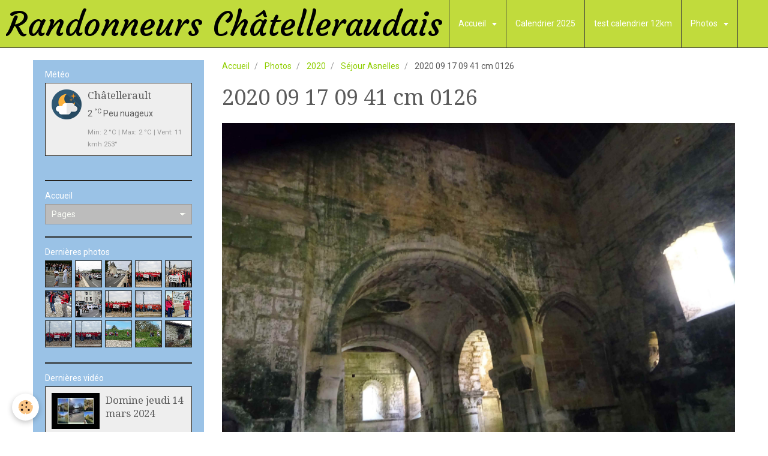

--- FILE ---
content_type: text/html; charset=UTF-8
request_url: https://www.randonneurschatelleraudais.fr/album/cat-2020/sejour-asnelles/2020-09-17-09-41-cm-0126.html
body_size: 70409
content:
<!DOCTYPE html>
<html lang="fr">
    <head>
        <title>2020 09 17 09 41 cm 0126</title>
        <!-- smart / travel -->
<meta http-equiv="Content-Type" content="text/html; charset=utf-8">
<!--[if IE]>
<meta http-equiv="X-UA-Compatible" content="IE=edge">
<![endif]-->
<meta name="viewport" content="width=device-width, initial-scale=1, maximum-scale=1.0, user-scalable=no">
<meta name="msapplication-tap-highlight" content="no">
  <link rel="image_src" href="https://www.randonneurschatelleraudais.fr/medias/album/2020-09-17-09-41-cm-0126.jpg" />
  <meta property="og:image" content="https://www.randonneurschatelleraudais.fr/medias/album/2020-09-17-09-41-cm-0126.jpg" />
  <link rel="canonical" href="https://www.randonneurschatelleraudais.fr/album/cat-2020/sejour-asnelles/2020-09-17-09-41-cm-0126.html">
<meta name="generator" content="e-monsite (e-monsite.com)">



<link href="https://fonts.googleapis.com/css?family=Open%20Sans:300,400,700&amp;display=swap" rel="stylesheet">




        <meta name="theme-color" content="#8FCE00">
        <meta name="msapplication-navbutton-color" content="#8FCE00">
        <meta name="apple-mobile-web-app-capable" content="yes">
        <meta name="apple-mobile-web-app-status-bar-style" content="black-translucent">

                
                                    
                                    
                                     
                                                                                                                    
            <link href="https://fonts.googleapis.com/css?family=Roboto:300,400,700%7CDroid%20Serif:300,400,700%7CCourgette:300,400,700&display=swap" rel="stylesheet">
        
        <link href="https://maxcdn.bootstrapcdn.com/font-awesome/4.7.0/css/font-awesome.min.css" rel="stylesheet">

        <link href="//www.randonneurschatelleraudais.fr/themes/combined.css?v=6_1646067808_312" rel="stylesheet">

        <!-- EMS FRAMEWORK -->
        <script src="//www.randonneurschatelleraudais.fr/medias/static/themes/ems_framework/js/jquery.min.js"></script>
        <!-- HTML5 shim and Respond.js for IE8 support of HTML5 elements and media queries -->
        <!--[if lt IE 9]>
        <script src="//www.randonneurschatelleraudais.fr/medias/static/themes/ems_framework/js/html5shiv.min.js"></script>
        <script src="//www.randonneurschatelleraudais.fr/medias/static/themes/ems_framework/js/respond.min.js"></script>
        <![endif]-->
        <script src="//www.randonneurschatelleraudais.fr/medias/static/themes/ems_framework/js/ems-framework.min.js?v=2087"></script>
        <script src="https://www.randonneurschatelleraudais.fr/themes/content.js?v=6_1646067808_312&lang=fr"></script>

            <script src="//www.randonneurschatelleraudais.fr/medias/static/js/rgpd-cookies/jquery.rgpd-cookies.js?v=2087"></script>
    <script>
                                    $(document).ready(function() {
            $.RGPDCookies({
                theme: 'ems_framework',
                site: 'www.randonneurschatelleraudais.fr',
                privacy_policy_link: '/about/privacypolicy/',
                cookies: [{"id":null,"favicon_url":"https:\/\/ssl.gstatic.com\/analytics\/20210414-01\/app\/static\/analytics_standard_icon.png","enabled":true,"model":"google_analytics","title":"Google Analytics","short_description":"Permet d'analyser les statistiques de consultation de notre site","long_description":"Indispensable pour piloter notre site internet, il permet de mesurer des indicateurs comme l\u2019affluence, les produits les plus consult\u00e9s, ou encore la r\u00e9partition g\u00e9ographique des visiteurs.","privacy_policy_url":"https:\/\/support.google.com\/analytics\/answer\/6004245?hl=fr","slug":"google-analytics"},{"id":null,"favicon_url":"","enabled":true,"model":"addthis","title":"AddThis","short_description":"Partage social","long_description":"Nous utilisons cet outil afin de vous proposer des liens de partage vers des plateformes tiers comme Twitter, Facebook, etc.","privacy_policy_url":"https:\/\/www.oracle.com\/legal\/privacy\/addthis-privacy-policy.html","slug":"addthis"}],
                modal_title: 'Gestion\u0020des\u0020cookies',
                modal_description: 'd\u00E9pose\u0020des\u0020cookies\u0020pour\u0020am\u00E9liorer\u0020votre\u0020exp\u00E9rience\u0020de\u0020navigation,\nmesurer\u0020l\u0027audience\u0020du\u0020site\u0020internet,\u0020afficher\u0020des\u0020publicit\u00E9s\u0020personnalis\u00E9es,\nr\u00E9aliser\u0020des\u0020campagnes\u0020cibl\u00E9es\u0020et\u0020personnaliser\u0020l\u0027interface\u0020du\u0020site.',
                privacy_policy_label: 'Consulter\u0020la\u0020politique\u0020de\u0020confidentialit\u00E9',
                check_all_label: 'Tout\u0020cocher',
                refuse_button: 'Refuser',
                settings_button: 'Param\u00E9trer',
                accept_button: 'Accepter',
                callback: function() {
                    // website google analytics case (with gtag), consent "on the fly"
                    if ('gtag' in window && typeof window.gtag === 'function') {
                        if (window.jsCookie.get('rgpd-cookie-google-analytics') === undefined
                            || window.jsCookie.get('rgpd-cookie-google-analytics') === '0') {
                            gtag('consent', 'update', {
                                'ad_storage': 'denied',
                                'analytics_storage': 'denied'
                            });
                        } else {
                            gtag('consent', 'update', {
                                'ad_storage': 'granted',
                                'analytics_storage': 'granted'
                            });
                        }
                    }
                }
            });
        });
    </script>

        <script async src="https://www.googletagmanager.com/gtag/js?id=G-4VN4372P6E"></script>
<script>
    window.dataLayer = window.dataLayer || [];
    function gtag(){dataLayer.push(arguments);}
    
    gtag('consent', 'default', {
        'ad_storage': 'denied',
        'analytics_storage': 'denied'
    });
    
    gtag('js', new Date());
    gtag('config', 'G-4VN4372P6E');
</script>

                <script type="application/ld+json">
    {
        "@context" : "https://schema.org/",
        "@type" : "WebSite",
        "name" : "Randonneurs Châtelleraudais",
        "url" : "https://www.randonneurschatelleraudais.fr/"
    }
</script>
            </head>
    <body id="album_run_cat-2020_sejour-asnelles_2020-09-17-09-41-cm-0126" class="default menu-fixed">
        

        
        <!-- NAV -->
        <nav class="navbar navbar-top navbar-fixed-top">
            <div class="container">
                <div class="navbar-header">
                                        <button data-toggle="collapse" data-target="#navbar" data-orientation="horizontal" class="btn btn-link navbar-toggle">
                		<i class="fa fa-bars"></i>
					</button>
                                                            <a class="brand" href="https://www.randonneurschatelleraudais.fr/">
                                                                        <span>Randonneurs Châtelleraudais</span>
                                            </a>
                                    </div>
                                <div id="navbar" class="collapse">
                        <ul class="nav navbar-nav">
                    <li class="subnav">
                <a href="https://www.randonneurschatelleraudais.fr/pages/" class="subnav-toggle" data-toggle="subnav">
                                        Accueil
                </a>
                                    <ul class="nav subnav-menu">
                                                    <li class="subnav">
                                <a href="https://www.randonneurschatelleraudais.fr/pages/pages-membres/" class="subnav-toggle" data-toggle="subnav">
                                    Pages membres du CA
                                </a>
                                                                    <ul class="nav subnav-menu">
                                                                                    <li>
                                                <a href="https://www.randonneurschatelleraudais.fr/pages/pages-membres/agenda/">Agenda</a>
                                            </li>
                                                                                    <li>
                                                <a href="https://www.randonneurschatelleraudais.fr/pages/pages-membres/documents-pour-le-bureau.html">Documents pour le bureau</a>
                                            </li>
                                                                                    <li>
                                                <a href="https://www.randonneurschatelleraudais.fr/pages/pages-membres/les-comptes-rendus-de-reunion.html">Les comptes rendus de réunion</a>
                                            </li>
                                                                                    <li>
                                                <a href="https://www.randonneurschatelleraudais.fr/pages/pages-membres/secretariat.html">Coordonnées CA 2024</a>
                                            </li>
                                                                            </ul>
                                                            </li>
                                                    <li class="subnav">
                                <a href="https://www.randonneurschatelleraudais.fr/pages/l-assos/" class="subnav-toggle" data-toggle="subnav">
                                    L'association
                                </a>
                                                                    <ul class="nav subnav-menu">
                                                                                    <li>
                                                <a href="https://www.randonneurschatelleraudais.fr/pages/l-assos/le-president.html">Le mot du Président</a>
                                            </li>
                                                                                    <li>
                                                <a href="https://www.randonneurschatelleraudais.fr/pages/l-assos/l-association-1761057911.html">Les membres du bureau</a>
                                            </li>
                                                                                    <li>
                                                <a href="https://www.randonneurschatelleraudais.fr/pages/l-assos/presentation-du-club.html">Présentation du club</a>
                                            </li>
                                                                                    <li>
                                                <a href="https://www.randonneurschatelleraudais.fr/pages/l-assos/page.html">Documents : RI ...</a>
                                            </li>
                                                                                    <li>
                                                <a href="https://www.randonneurschatelleraudais.fr/pages/l-assos/notre-materiel.html">Notre matériel</a>
                                            </li>
                                                                                    <li>
                                                <a href="https://www.randonneurschatelleraudais.fr/pages/l-assos/baliseurs.html">Baliseurs</a>
                                            </li>
                                                                            </ul>
                                                            </li>
                                                    <li class="subnav">
                                <a href="https://www.randonneurschatelleraudais.fr/pages/nos-activites/" class="subnav-toggle" data-toggle="subnav">
                                    Nos activités
                                </a>
                                                                    <ul class="nav subnav-menu">
                                                                                    <li>
                                                <a href="https://www.randonneurschatelleraudais.fr/pages/nos-activites/rando-pedestre.html">Rando pédestre</a>
                                            </li>
                                                                                    <li>
                                                <a href="https://www.randonneurschatelleraudais.fr/pages/nos-activites/rando-sante.html">Rando Santé</a>
                                            </li>
                                                                                    <li>
                                                <a href="https://www.randonneurschatelleraudais.fr/pages/nos-activites/marche-nordique.html">Marche Nordique</a>
                                            </li>
                                                                            </ul>
                                                            </li>
                                                    <li class="subnav">
                                <a href="https://www.randonneurschatelleraudais.fr/pages/revus/" class="subnav-toggle" data-toggle="subnav">
                                    Revues
                                </a>
                                                                    <ul class="nav subnav-menu">
                                                                                    <li>
                                                <a href="https://www.randonneurschatelleraudais.fr/pages/revus/revue-de-presse.html">Revue de presse</a>
                                            </li>
                                                                                    <li>
                                                <a href="https://www.randonneurschatelleraudais.fr/pages/revus/revues-nouv-aquitaine-rando.html">Revues Nouv. Aquitaine rando</a>
                                            </li>
                                                                                    <li>
                                                <a href="https://www.randonneurschatelleraudais.fr/pages/revus/revues-sentier-vienne.html">Revues sentiers Vienne</a>
                                            </li>
                                                                            </ul>
                                                            </li>
                                                    <li>
                                <a href="https://www.randonneurschatelleraudais.fr/pages/formation.html">
                                    Formation
                                </a>
                                                            </li>
                                                    <li>
                                <a href="https://www.randonneurschatelleraudais.fr/pages/regles-de-prudence.html">
                                    Votre sécurité
                                </a>
                                                            </li>
                                                    <li>
                                <a href="https://www.randonneurschatelleraudais.fr/pages/adhesion-a-l-association.html">
                                    Adhésion et débutants
                                </a>
                                                            </li>
                                                    <li>
                                <a href="https://www.randonneurschatelleraudais.fr/pages/pour-nous-joindre.html">
                                    Pour nous joindre
                                </a>
                                                            </li>
                                                    <li>
                                <a href="https://www.randonneurschatelleraudais.fr/pages/fichiers-a-telecharger.html">
                                    Fichiers à télécharger
                                </a>
                                                            </li>
                                                    <li>
                                <a href="https://www.randonneurschatelleraudais.fr/pages/faq.html">
                                    FAQ.
                                </a>
                                                            </li>
                                                    <li>
                                <a href="https://www.randonneurschatelleraudais.fr/pages/mentions-legales.html">
                                    Mentions légales
                                </a>
                                                            </li>
                                                    <li>
                                <a href="https://www.randonneurschatelleraudais.fr/pages/notre-region-gites.html">
                                    Notre région- Gîtes ....
                                </a>
                                                            </li>
                                            </ul>
                            </li>
                    <li>
                <a href="https://www.randonneurschatelleraudais.fr/pages/calendrier-2025/">
                                        Calendrier 2025
                </a>
                            </li>
                    <li>
                <a href="https://www.randonneurschatelleraudais.fr/pages/test-calendrier-12km.html">
                                        test calendrier 12km
                </a>
                            </li>
                    <li class="subnav">
                <a href="https://www.randonneurschatelleraudais.fr/album/" class="subnav-toggle" data-toggle="subnav">
                                        Photos
                </a>
                                    <ul class="nav subnav-menu">
                                                    <li class="subnav">
                                <a href="https://www.randonneurschatelleraudais.fr/album/cat-2020/" class="subnav-toggle" data-toggle="subnav">
                                    2020
                                </a>
                                                                    <ul class="nav subnav-menu">
                                                                                    <li>
                                                <a href="https://www.randonneurschatelleraudais.fr/album/cat-2020/galette/">Galette</a>
                                            </li>
                                                                                    <li>
                                                <a href="https://www.randonneurschatelleraudais.fr/album/cat-2020/sejour-asnelles/">Séjour Asnelles</a>
                                            </li>
                                                                                    <li>
                                                <a href="https://www.randonneurschatelleraudais.fr/album/cat-2020/marche-nordique/">Marche Nordique</a>
                                            </li>
                                                                                    <li>
                                                <a href="https://www.randonneurschatelleraudais.fr/album/cat-2020/sejour-st-savinien/">Séjour St Savinien</a>
                                            </li>
                                                                                    <li>
                                                <a href="https://www.randonneurschatelleraudais.fr/album/cat-2020/dimanche/">Dimanche</a>
                                            </li>
                                                                                    <li>
                                                <a href="https://www.randonneurschatelleraudais.fr/album/cat-2020/jeudi/">Jeudi</a>
                                            </li>
                                                                                    <li>
                                                <a href="https://www.randonneurschatelleraudais.fr/album/cat-2020/mardi-rando-sante/">Mardi (rando santé)</a>
                                            </li>
                                                                                    <li>
                                                <a href="https://www.randonneurschatelleraudais.fr/album/cat-2020/lundi/">Lundi</a>
                                            </li>
                                                                                    <li>
                                                <a href="https://www.randonneurschatelleraudais.fr/album/cat-2020/jura/">Jura</a>
                                            </li>
                                                                                    <li>
                                                <a href="https://www.randonneurschatelleraudais.fr/album/cat-2020/landaul/">Landaul</a>
                                            </li>
                                                                                    <li>
                                                <a href="https://www.randonneurschatelleraudais.fr/album/cat-2020/soiree-video/">Soirée vidéo</a>
                                            </li>
                                                                                    <li>
                                                <a href="https://www.randonneurschatelleraudais.fr/album/cat-2020/balisage/">Balisage</a>
                                            </li>
                                                                                    <li>
                                                <a href="https://www.randonneurschatelleraudais.fr/album/cat-2020/chandeleur/">Chandeleur</a>
                                            </li>
                                                                            </ul>
                                                            </li>
                                                    <li class="subnav">
                                <a href="https://www.randonneurschatelleraudais.fr/album/cat-2021/" class="subnav-toggle" data-toggle="subnav">
                                    2021
                                </a>
                                                                    <ul class="nav subnav-menu">
                                                                                    <li>
                                                <a href="https://www.randonneurschatelleraudais.fr/album/cat-2021/cremille/">Crémille</a>
                                            </li>
                                                                                    <li>
                                                <a href="https://www.randonneurschatelleraudais.fr/album/cat-2021/baliseurs/">Baliseurs</a>
                                            </li>
                                                                                    <li>
                                                <a href="https://www.randonneurschatelleraudais.fr/album/cat-2021/rando-du-lundi/">Rando du lundi</a>
                                            </li>
                                                                                    <li>
                                                <a href="https://www.randonneurschatelleraudais.fr/album/cat-2021/randos-du-lundi-12-kms/">Randos du lundi 12 kms</a>
                                            </li>
                                                                                    <li>
                                                <a href="https://www.randonneurschatelleraudais.fr/album/cat-2021/randos-du-jeudi/">Randos du jeudi</a>
                                            </li>
                                                                                    <li>
                                                <a href="https://www.randonneurschatelleraudais.fr/album/cat-2021/randos-douces/">randos douces</a>
                                            </li>
                                                                            </ul>
                                                            </li>
                                                    <li class="subnav">
                                <a href="https://www.randonneurschatelleraudais.fr/album/cat-2022/" class="subnav-toggle" data-toggle="subnav">
                                    2022
                                </a>
                                                                    <ul class="nav subnav-menu">
                                                                                    <li>
                                                <a href="https://www.randonneurschatelleraudais.fr/album/cat-2022/lundi/">Lundi</a>
                                            </li>
                                                                                    <li>
                                                <a href="https://www.randonneurschatelleraudais.fr/album/cat-2022/mardi/">Mardi</a>
                                            </li>
                                                                                    <li>
                                                <a href="https://www.randonneurschatelleraudais.fr/album/cat-2022/jeudi/">Jeudi</a>
                                            </li>
                                                                                    <li>
                                                <a href="https://www.randonneurschatelleraudais.fr/album/cat-2022/evenements-de-l-annee/">Soirée vidéo 11 mars</a>
                                            </li>
                                                                                    <li>
                                                <a href="https://www.randonneurschatelleraudais.fr/album/cat-2022/poitiers-13-mars/">Poitiers 13 mars</a>
                                            </li>
                                                                                    <li>
                                                <a href="https://www.randonneurschatelleraudais.fr/album/cat-2022/brenne-nature-6-mai/">Brenne nature 6 mai</a>
                                            </li>
                                                                                    <li>
                                                <a href="https://www.randonneurschatelleraudais.fr/album/cat-2022/baliseurs/">Baliseurs</a>
                                            </li>
                                                                                    <li>
                                                <a href="https://www.randonneurschatelleraudais.fr/album/cat-2022/ag-2022/">AG 2022</a>
                                            </li>
                                                                            </ul>
                                                            </li>
                                                    <li class="subnav">
                                <a href="https://www.randonneurschatelleraudais.fr/album/cat-2023/" class="subnav-toggle" data-toggle="subnav">
                                    2023
                                </a>
                                                                    <ul class="nav subnav-menu">
                                                                                    <li>
                                                <a href="https://www.randonneurschatelleraudais.fr/album/cat-2023/lundi/">Lundi</a>
                                            </li>
                                                                                    <li>
                                                <a href="https://www.randonneurschatelleraudais.fr/album/cat-2023/mardi/">Mardi</a>
                                            </li>
                                                                                    <li>
                                                <a href="https://www.randonneurschatelleraudais.fr/album/cat-2023/jeudi/">Jeudi</a>
                                            </li>
                                                                                    <li>
                                                <a href="https://www.randonneurschatelleraudais.fr/album/cat-2023/sejours/">Manifestations et séjours</a>
                                            </li>
                                                                                    <li>
                                                <a href="https://www.randonneurschatelleraudais.fr/album/cat-2023/soiree-video-10-03/">Soirée vidéo 10/03</a>
                                            </li>
                                                                                    <li>
                                                <a href="https://www.randonneurschatelleraudais.fr/album/cat-2023/soiree-automnale-13-oct/">Soirée automnale 13 oct</a>
                                            </li>
                                                                                    <li>
                                                <a href="https://www.randonneurschatelleraudais.fr/album/cat-2023/baliseurs/">Baliseurs</a>
                                            </li>
                                                                                    <li>
                                                <a href="https://www.randonneurschatelleraudais.fr/album/cat-2023/formation-securite-psc1/">Formation sécurité PSC1</a>
                                            </li>
                                                                            </ul>
                                                            </li>
                                                    <li class="subnav">
                                <a href="https://www.randonneurschatelleraudais.fr/album/cat-2024/" class="subnav-toggle" data-toggle="subnav">
                                    2024
                                </a>
                                                                    <ul class="nav subnav-menu">
                                                                                    <li>
                                                <a href="https://www.randonneurschatelleraudais.fr/album/cat-2024/manifestations-sejours/">Manifestations & séjours</a>
                                            </li>
                                                                                    <li>
                                                <a href="https://www.randonneurschatelleraudais.fr/album/cat-2024/lundi/">Lundi</a>
                                            </li>
                                                                                    <li>
                                                <a href="https://www.randonneurschatelleraudais.fr/album/cat-2024/mardi/">Mardi</a>
                                            </li>
                                                                                    <li>
                                                <a href="https://www.randonneurschatelleraudais.fr/album/cat-2024/jeudi/">Jeudi</a>
                                            </li>
                                                                            </ul>
                                                            </li>
                                                    <li class="subnav">
                                <a href="https://www.randonneurschatelleraudais.fr/album/archives/" class="subnav-toggle" data-toggle="subnav">
                                    Archives
                                </a>
                                                                    <ul class="nav subnav-menu">
                                                                                    <li>
                                                <a href="https://www.randonneurschatelleraudais.fr/album/archives/photos-prises-a-l-ag-2019/">Photos prises à l'AG 2019</a>
                                            </li>
                                                                            </ul>
                                                            </li>
                                                    <li>
                                <a href="https://www.randonneurschatelleraudais.fr/album/2026/">
                                    2026
                                </a>
                                                            </li>
                                            </ul>
                            </li>
                    <li>
                <a href="https://www.randonneurschatelleraudais.fr/videos/">
                                        Vidéos
                </a>
                            </li>
                    <li class="subnav">
                <a href="https://www.randonneurschatelleraudais.fr/liens/" class="subnav-toggle" data-toggle="subnav">
                                        Liens
                </a>
                                    <ul class="nav subnav-menu">
                                                    <li>
                                <a href="https://www.randonneurschatelleraudais.fr/liens/nafix.html">
                                    NAFIX
                                </a>
                                                            </li>
                                                    <li>
                                <a href="https://www.randonneurschatelleraudais.fr/liens/grand-chatellerault.html">
                                    Grand Châtellerault
                                </a>
                                                            </li>
                                                    <li>
                                <a href="https://www.randonneurschatelleraudais.fr/liens/grand-poitiers.html">
                                    Grand Poitiers
                                </a>
                                                            </li>
                                                    <li>
                                <a href="https://www.randonneurschatelleraudais.fr/liens/ffrandonnee-infos-vienne.html">
                                    FFRandonnée infos Vienne
                                </a>
                                                            </li>
                                                    <li>
                                <a href="https://www.randonneurschatelleraudais.fr/liens/ffrandonnee-infos-federale.html">
                                    FFRandonnée infos fédérale
                                </a>
                                                            </li>
                                                    <li>
                                <a href="https://www.randonneurschatelleraudais.fr/liens/territoires-de-loudun.html">
                                    Territoires de Loudun
                                </a>
                                                            </li>
                                                    <li>
                                <a href="https://www.randonneurschatelleraudais.fr/liens/rando-millevaches.html">
                                    Rando Millevaches
                                </a>
                                                            </li>
                                                    <li>
                                <a href="https://www.randonneurschatelleraudais.fr/liens/rando-en-vendee.html">
                                    Rando en Vendée
                                </a>
                                                            </li>
                                                    <li>
                                <a href="https://www.randonneurschatelleraudais.fr/liens/suricate.html">
                                    Suricate
                                </a>
                                                            </li>
                                                    <li>
                                <a href="https://www.randonneurschatelleraudais.fr/liens/visorando.html">
                                    Visorando
                                </a>
                                                            </li>
                                                    <li>
                                <a href="https://www.randonneurschatelleraudais.fr/liens/marando-l-application-de-la-ffrandonnee.html">
                                    MaRando® l'application de la FFRandonnée
                                </a>
                                                            </li>
                                                    <li>
                                <a href="https://www.randonneurschatelleraudais.fr/liens/creer-son-site.html">
                                    Créer son site
                                </a>
                                                            </li>
                                            </ul>
                            </li>
                    <li>
                <a href="https://www.randonneurschatelleraudais.fr/contact">
                                        Contact
                </a>
                            </li>
            </ul>

                </div>
                
                            </div>
        </nav>
        
        <!-- WRAPPER -->
                                                                <div id="wrapper" class="container">
            <!-- MAIN -->
            <div id="main">
                                       <ol class="breadcrumb">
                  <li>
            <a href="https://www.randonneurschatelleraudais.fr/">Accueil</a>
        </li>
                        <li>
            <a href="https://www.randonneurschatelleraudais.fr/album/">Photos</a>
        </li>
                        <li>
            <a href="https://www.randonneurschatelleraudais.fr/album/cat-2020/">2020</a>
        </li>
                        <li>
            <a href="https://www.randonneurschatelleraudais.fr/album/cat-2020/sejour-asnelles/">Séjour Asnelles</a>
        </li>
                        <li class="active">
            2020 09 17 09 41 cm 0126
         </li>
            </ol>
                                
                                                                    
                                <div class="view view-album" id="view-item" data-category="sejour-asnelles" data-id-album="5f78a1b63cee56e989385c7b">
    <h1 class="view-title">2020 09 17 09 41 cm 0126</h1>
    
    

    <p class="text-center">
        <img src="https://www.randonneurschatelleraudais.fr/medias/album/2020-09-17-09-41-cm-0126.jpg" alt="2020 09 17 09 41 cm 0126">
    </p>

    <ul class="category-navigation">
        <li>
                            <a href="https://www.randonneurschatelleraudais.fr/album/cat-2020/sejour-asnelles/2020-09-17-09-25-cm-0125.html" class="btn btn-default">
                    <i class="fa fa-angle-left fa-lg"></i>
                    <img src="https://www.randonneurschatelleraudais.fr/medias/album/2020-09-17-09-25-cm-0125.jpg?fx=c_80_80" width="80" alt="">
                </a>
                    </li>

        <li>
            <a href="https://www.randonneurschatelleraudais.fr/album/cat-2020/sejour-asnelles/" class="btn btn-small btn-default">Retour</a>
        </li>

        <li>
                            <a href="https://www.randonneurschatelleraudais.fr/album/cat-2020/sejour-asnelles/2020-09-17-09-46-cm-0127.html" class="btn btn-default">
                    <img src="https://www.randonneurschatelleraudais.fr/medias/album/2020-09-17-09-46-cm-0127.jpg?fx=c_80_80" width="80" alt="">
                    <i class="fa fa-angle-right fa-lg"></i>
                </a>
                    </li>
    </ul>

    

</div>

            </div>
            <!-- //MAIN -->

                        <!-- SIDEBAR -->
            <div id="sidebar">
                <div id="sidebar-wrapper">
                    
                                                                                                                                                                                                        <div class="widget" data-id="widget_meteo">
                                    
<div class="widget-title">
    
        <span>
            Météo
        </span>  

        
</div>

                                                                        <div id="widget1" class="widget-content" data-role="widget-content">
                                            <div class="media-list media-stacked">
        <div class="media">
            <div class="media-object">
                <img src="//www.randonneurschatelleraudais.fr/medias/static/themes/im/widget_meteo/02n.png" width="50" alt="Peu nuageux">
            </div>
            <div class="media-body">
                <p class="media-heading">Châtellerault</p>
                <p class="media-subheading">
                    <span class="meteo-temperature">2</span>
                    <sup class="meteo-unit">°C</sup> 
                    Peu nuageux
                </p>
                <p class="text-muted">
                    <small>Min: 2 °C | 
                    Max: 2 °C | 
                    Vent: 11 kmh 253°</small>
                </p>
            </div>
        </div>
    </div>

                                    </div>
                                                                    </div>
                                                                                                                                                                                                                                                                                                                                                                <div class="widget" data-id="widget_page_category">
                                    
<div class="widget-title">
    
            <a href="https://www.randonneurschatelleraudais.fr/pages">
        <span>
            Accueil
        </span>  

            </a>
        
</div>

                                                                        <div id="widget2" class="widget-content" data-role="widget-content">
                                                <form method="post" action="#">
         <select name="pagelist" onchange="window.location=this.value;">
            <option value="">Pages</option>
                                               <option class="page" value="https://www.randonneurschatelleraudais.fr/pages/formation.html">Formation</option>
                                   <option class="page" value="https://www.randonneurschatelleraudais.fr/pages/regles-de-prudence.html">Votre sécurité</option>
                                   <option class="page" value="https://www.randonneurschatelleraudais.fr/pages/adhesion-a-l-association.html">Adhésion et débutants</option>
                                   <option class="page" value="https://www.randonneurschatelleraudais.fr/pages/pour-nous-joindre.html">Pour nous joindre</option>
                                   <option class="page" value="https://www.randonneurschatelleraudais.fr/pages/fichiers-a-telecharger.html">Fichiers à télécharger</option>
                                   <option class="page" value="https://www.randonneurschatelleraudais.fr/pages/faq.html">FAQ.</option>
                                   <option class="page" value="https://www.randonneurschatelleraudais.fr/pages/mentions-legales.html">Mentions légales</option>
                                   <option class="page" value="https://www.randonneurschatelleraudais.fr/pages/notre-region-gites.html">Notre région- Gîtes ....</option>
                            
                                             <option class="category" value="https://www.randonneurschatelleraudais.fr/pages/pages-membres/">Pages membres du CA</option>
                                                               <option class="page" value="https://www.randonneurschatelleraudais.fr/pages/pages-membres/documents-pour-le-bureau.html">&nbsp;&nbsp;&nbsp;&nbsp;Documents pour le bureau</option>
                                             <option class="page" value="https://www.randonneurschatelleraudais.fr/pages/pages-membres/les-comptes-rendus-de-reunion.html">&nbsp;&nbsp;&nbsp;&nbsp;Les comptes rendus de réunion</option>
                                             <option class="page" value="https://www.randonneurschatelleraudais.fr/pages/pages-membres/secretariat.html">&nbsp;&nbsp;&nbsp;&nbsp;Coordonnées CA 2024</option>
                                       
                                 <option class="category" value="https://www.randonneurschatelleraudais.fr/pages/l-assos/">L'association</option>
                                                               <option class="page" value="https://www.randonneurschatelleraudais.fr/pages/l-assos/le-president.html">&nbsp;&nbsp;&nbsp;&nbsp;Le mot du Président</option>
                                             <option class="page" value="https://www.randonneurschatelleraudais.fr/pages/l-assos/l-association-1761057911.html">&nbsp;&nbsp;&nbsp;&nbsp;Les membres du bureau</option>
                                             <option class="page" value="https://www.randonneurschatelleraudais.fr/pages/l-assos/presentation-du-club.html">&nbsp;&nbsp;&nbsp;&nbsp;Présentation du club</option>
                                             <option class="page" value="https://www.randonneurschatelleraudais.fr/pages/l-assos/page.html">&nbsp;&nbsp;&nbsp;&nbsp;Documents : RI ...</option>
                                             <option class="page" value="https://www.randonneurschatelleraudais.fr/pages/l-assos/notre-materiel.html">&nbsp;&nbsp;&nbsp;&nbsp;Notre matériel</option>
                                             <option class="page" value="https://www.randonneurschatelleraudais.fr/pages/l-assos/baliseurs.html">&nbsp;&nbsp;&nbsp;&nbsp;Baliseurs</option>
                                       
                                 <option class="category" value="https://www.randonneurschatelleraudais.fr/pages/nos-activites/">Nos activités</option>
                                                               <option class="page" value="https://www.randonneurschatelleraudais.fr/pages/nos-activites/rando-pedestre.html">&nbsp;&nbsp;&nbsp;&nbsp;Rando pédestre</option>
                                             <option class="page" value="https://www.randonneurschatelleraudais.fr/pages/nos-activites/rando-sante.html">&nbsp;&nbsp;&nbsp;&nbsp;Rando Santé</option>
                                             <option class="page" value="https://www.randonneurschatelleraudais.fr/pages/nos-activites/marche-nordique.html">&nbsp;&nbsp;&nbsp;&nbsp;Marche Nordique</option>
                                       
                                 <option class="category" value="https://www.randonneurschatelleraudais.fr/pages/revus/">Revues</option>
                                                               <option class="page" value="https://www.randonneurschatelleraudais.fr/pages/revus/revue-de-presse.html">&nbsp;&nbsp;&nbsp;&nbsp;Revue de presse</option>
                                             <option class="page" value="https://www.randonneurschatelleraudais.fr/pages/revus/revues-nouv-aquitaine-rando.html">&nbsp;&nbsp;&nbsp;&nbsp;Revues Nouv. Aquitaine rando</option>
                                             <option class="page" value="https://www.randonneurschatelleraudais.fr/pages/revus/revues-sentier-vienne.html">&nbsp;&nbsp;&nbsp;&nbsp;Revues sentiers Vienne</option>
                                       
                                    </select>
    </form>
    

                                    </div>
                                                                    </div>
                                                                                                                                                                                                                                                                                                    <div class="widget" data-id="widget_image_last">
                                    
<div class="widget-title">
    
        <span>
            Dernières photos
        </span>  

        
</div>

                                                                        <div id="widget3" class="widget-content" data-role="widget-content">
                                        <ul class="media-list media-thumbnails" data-addon="album">
           <li class="media" data-category="flamme-olympique">
            <div class="media-object">
                <a href="https://www.randonneurschatelleraudais.fr/album/cat-2024/manifestations-sejours/flamme-olympique/flamme9.html">
                                            <img src="https://www.randonneurschatelleraudais.fr/medias/album/flamme9.jpg?fx=c_400_400" alt="Flamme Olympique Gaboriau" width="400">
                                    </a>
            </div>
        </li>
           <li class="media" data-category="flamme-olympique">
            <div class="media-object">
                <a href="https://www.randonneurschatelleraudais.fr/album/cat-2024/manifestations-sejours/flamme-olympique/flamme8.html">
                                            <img src="https://www.randonneurschatelleraudais.fr/medias/album/flamme8.jpg?fx=c_400_400" alt="Flamme Olympique Gaboriau" width="400">
                                    </a>
            </div>
        </li>
           <li class="media" data-category="flamme-olympique">
            <div class="media-object">
                <a href="https://www.randonneurschatelleraudais.fr/album/cat-2024/manifestations-sejours/flamme-olympique/flamme5.html">
                                            <img src="https://www.randonneurschatelleraudais.fr/medias/album/flamme5.jpg?fx=c_400_400" alt="Flamme Olympique Gaboriau" width="400">
                                    </a>
            </div>
        </li>
           <li class="media" data-category="flamme-olympique">
            <div class="media-object">
                <a href="https://www.randonneurschatelleraudais.fr/album/cat-2024/manifestations-sejours/flamme-olympique/flamme4.html">
                                            <img src="https://www.randonneurschatelleraudais.fr/medias/album/flamme4.jpg?fx=c_400_400" alt="Flamme Olympique Gaboriau" width="400">
                                    </a>
            </div>
        </li>
           <li class="media" data-category="flamme-olympique">
            <div class="media-object">
                <a href="https://www.randonneurschatelleraudais.fr/album/cat-2024/manifestations-sejours/flamme-olympique/flamme1.html">
                                            <img src="https://www.randonneurschatelleraudais.fr/medias/album/flamme1.jpg?fx=c_400_400" alt="Flamme Olympique Gaboriau" width="400">
                                    </a>
            </div>
        </li>
           <li class="media" data-category="flamme-olympique">
            <div class="media-object">
                <a href="https://www.randonneurschatelleraudais.fr/album/cat-2024/manifestations-sejours/flamme-olympique/flamme-didier.html">
                                            <img src="https://www.randonneurschatelleraudais.fr/medias/album/flamme-didier.jpg?fx=c_400_400" alt="Flamme Olympique Gaboriau" width="400">
                                    </a>
            </div>
        </li>
           <li class="media" data-category="flamme-olympique">
            <div class="media-object">
                <a href="https://www.randonneurschatelleraudais.fr/album/cat-2024/manifestations-sejours/flamme-olympique/flamm6.html">
                                            <img src="https://www.randonneurschatelleraudais.fr/medias/album/flamm6.jpg?fx=c_400_400" alt="Flamme Olympique Gaboriau" width="400">
                                    </a>
            </div>
        </li>
           <li class="media" data-category="flamme-olympique">
            <div class="media-object">
                <a href="https://www.randonneurschatelleraudais.fr/album/cat-2024/manifestations-sejours/flamme-olympique/famme3.html">
                                            <img src="https://www.randonneurschatelleraudais.fr/medias/album/famme3.jpg?fx=c_400_400" alt="Flamme Olympique Gaboriau" width="400">
                                    </a>
            </div>
        </li>
           <li class="media" data-category="flamme-olympique">
            <div class="media-object">
                <a href="https://www.randonneurschatelleraudais.fr/album/cat-2024/manifestations-sejours/flamme-olympique/resized-img-378511didier.html">
                                            <img src="https://www.randonneurschatelleraudais.fr/medias/album/resized-img-378511didier.jpg?fx=c_400_400" alt=" Flamme Olympique Didier V" width="400">
                                    </a>
            </div>
        </li>
           <li class="media" data-category="flamme-olympique">
            <div class="media-object">
                <a href="https://www.randonneurschatelleraudais.fr/album/cat-2024/manifestations-sejours/flamme-olympique/img-20240527-wa0005denise.html">
                                            <img src="https://www.randonneurschatelleraudais.fr/medias/album/img-20240527-wa0005denise.jpg?fx=c_400_400" alt="Flamme Olympique Denise R" width="400">
                                    </a>
            </div>
        </li>
           <li class="media" data-category="flamme-olympique">
            <div class="media-object">
                <a href="https://www.randonneurschatelleraudais.fr/album/cat-2024/manifestations-sejours/flamme-olympique/img-20240527-wa0004denise.html">
                                            <img src="https://www.randonneurschatelleraudais.fr/medias/album/img-20240527-wa0004denise.jpg?fx=c_400_400" alt="Flamme Olympique Denise R" width="400">
                                    </a>
            </div>
        </li>
           <li class="media" data-category="flamme-olympique">
            <div class="media-object">
                <a href="https://www.randonneurschatelleraudais.fr/album/cat-2024/manifestations-sejours/flamme-olympique/img-20240527-wa0003denise.html">
                                            <img src="https://www.randonneurschatelleraudais.fr/medias/album/img-20240527-wa0003denise.jpg?fx=c_400_400" alt="Flamme Olympique Denise R" width="400">
                                    </a>
            </div>
        </li>
           <li class="media" data-category="jeudi">
            <div class="media-object">
                <a href="https://www.randonneurschatelleraudais.fr/album/cat-2024/jeudi/1000005852.html">
                                            <img src="https://www.randonneurschatelleraudais.fr/medias/album/1000005852.jpg?fx=c_400_400" alt="Senillé le 11/04 YC" width="400">
                                    </a>
            </div>
        </li>
           <li class="media" data-category="jeudi">
            <div class="media-object">
                <a href="https://www.randonneurschatelleraudais.fr/album/cat-2024/jeudi/1000005853.html">
                                            <img src="https://www.randonneurschatelleraudais.fr/medias/album/1000005853.jpg?fx=c_400_400" alt="Senillé le 11/04 YC" width="400">
                                    </a>
            </div>
        </li>
           <li class="media" data-category="jeudi">
            <div class="media-object">
                <a href="https://www.randonneurschatelleraudais.fr/album/cat-2024/jeudi/1000005850.html">
                                            <img src="https://www.randonneurschatelleraudais.fr/medias/album/1000005850.jpg?fx=c_400_400" alt="Senillé le 11/04 YC" width="400">
                                    </a>
            </div>
        </li>
   </ul>

                                    </div>
                                                                    </div>
                                                                                                                                                                                                                                                                                                    <div class="widget" data-id="widget_videos_last">
                                    
<div class="widget-title">
    
        <span>
            Dernières vidéo
        </span>  

        
</div>

                                                                        <div id="widget4" class="widget-content" data-role="widget-content">
                                                <ul class="media-list media-stacked" data-addon="videos">
                    <li class="media">
                                    <div class="media-object">
                        <a href="https://www.randonneurschatelleraudais.fr/videos/domine-jeudi-14-mars-2024.html">
                                                                                        <img src="https://i.ytimg.com/vi/vvBV0I3BwJI/default.jpg" alt="Domine jeudi 14 mars 2024" width="80">
                                                    </a>
                    </div>
                                <div class="media-body">
                                            <p class="media-heading"><a href="https://www.randonneurschatelleraudais.fr/videos/domine-jeudi-14-mars-2024.html">Domine jeudi 14 mars 2024</a></p>
                                                        </div>
            </li>
            </ul>

                                    </div>
                                                                    </div>
                                                                                                                                                                                                                                                                                                    <div class="widget" data-id="widget_contactform_all">
                                    
<div class="widget-title">
    
        <span>
            Formulaires de contact
        </span>  

        
</div>

                                                                        <div id="widget5" class="widget-content" data-role="widget-content">
                                           <ul class="nav nav-list" data-addon="contact">
         <li><a href="https://www.randonneurschatelleraudais.fr/contact/pour-nous-joindre.html">Pour nous joindre</a></li>
      </ul>

                                    </div>
                                                                    </div>
                                                                                                                                                                                                                                                                                                    <div class="widget" data-id="widget_member">
                                    
<div class="widget-title">
    
        <span>
            Espace membres du CA
        </span>  

        
</div>

                                                                        <div id="widget6" class="widget-content" data-role="widget-content">
                                            <form method="post" action="https://www.randonneurschatelleraudais.fr/members/connect">
        <div class="control-group control-type-text has-required">
            <span class="as-label hide">Login</span>
            <div class="controls">
                <input type="text" name="username" value="" placeholder="Login">
            </div>
        </div>

        <div class="control-group control-type-password has-required">
            <span class="as-label hide">Mot de passe</span>
            <div class="controls">
                <input type="password" name="passwd" value="" placeholder="Mot de passe">
            </div>
        </div>

        <div class="control-group control-type-checkbox">
            <div class="controls">
                <label for="rememberme" class="checkbox">
                    <input type="checkbox" name="rememberme" value="1" id="rememberme">
                    Rester connecté
                </label>
            </div>
        </div>

        <div class="control-group">
            <div class="controls">
                <small>
                                            <a href="https://www.randonneurschatelleraudais.fr/members/subscribe">Créer un compte</a> |
                                        <a href="https://www.randonneurschatelleraudais.fr/members/passwordlost">Mot de passe perdu ?</a>
                </small>
            </div>
        </div>

        <div class="control-group form-actions">
            <div class="controls">
                <button type="submit" name="s" class="btn btn-primary">Valider</button>
                <p hidden><a class="login-button btn btn-primary login-with-google-button" href="/members/login/google"><i class="fa fa-google btn-icon"></i> Se connecter avec Google</a></p>
            </div>
        </div>
    </form>

                                    </div>
                                                                    </div>
                                                                                                                                                                                                                                                                                                    <div class="widget" data-id="widget_page_category">
                                    
<div class="widget-title">
    
            <a href="https://www.randonneurschatelleraudais.fr/pages/content/calendrier-2023/">
        <span>
            Calendrier 2023
        </span>  

            </a>
        
</div>

                                                                        <div id="widget7" class="widget-content" data-role="widget-content">
                                                <form method="post" action="#">
         <select name="pagelist" onchange="window.location=this.value;">
            <option value="">Pages</option>
            
                     </select>
    </form>
    

                                    </div>
                                                                    </div>
                                                                                                                                                                                                                                                                                                    <div class="widget" data-id="widget_page_category">
                                    
<div class="widget-title">
    
            <a href="https://www.randonneurschatelleraudais.fr/pages/content/calendrier-2024/">
        <span>
            Calendrier 2024
        </span>  

            </a>
        
</div>

                                                                        <div id="widget8" class="widget-content" data-role="widget-content">
                                                <form method="post" action="#">
         <select name="pagelist" onchange="window.location=this.value;">
            <option value="">Pages</option>
                                               <option class="page" value="https://www.randonneurschatelleraudais.fr/pages/content/calendrier-2024/2eme-trimestre-12-kms-1-1696948995-1711533499-1720107467-1729604112.html">T4 Lundi 12 km</option>
                                   <option class="page" value="https://www.randonneurschatelleraudais.fr/pages/content/calendrier-2024/2eme-trimestre-12-kms-1-1696948995-1711533499-1720107467.html">T3 Lundi 12 km</option>
                                   <option class="page" value="https://www.randonneurschatelleraudais.fr/pages/content/calendrier-2024/sejours-voyages-1701027145.html">Manifestations & séjours</option>
                                   <option class="page" value="https://www.randonneurschatelleraudais.fr/pages/content/calendrier-2024/reunions-programme-des-randonnees.html">Réunions programme + Docs</option>
                            
                     </select>
    </form>
    

                                    </div>
                                                                    </div>
                                                                                                                                                                                                                                                                                                    <div class="widget" data-id="widget_page_category">
                                    
<div class="widget-title">
    
            <a href="https://www.randonneurschatelleraudais.fr/pages/pages-membres/agenda/">
        <span>
            Agenda
        </span>  

            </a>
        
</div>

                                                                        <div id="widget9" class="widget-content" data-role="widget-content">
                                                <form method="post" action="#">
         <select name="pagelist" onchange="window.location=this.value;">
            <option value="">Pages</option>
                                               <option class="page" value="https://www.randonneurschatelleraudais.fr/pages/pages-membres/agenda/calendrier-1698403023.html">Réunions &  manif. 2023</option>
                                   <option class="page" value="https://www.randonneurschatelleraudais.fr/pages/pages-membres/agenda/calendrier-1698403023-1698427762.html">Réunions &  manif. 2024</option>
                            
                     </select>
    </form>
    

                                    </div>
                                                                    </div>
                                                                                                                                                                                                                                                                                                    <div class="widget" data-id="widget_page_category">
                                    
<div class="widget-title">
    
            <a href="https://www.randonneurschatelleraudais.fr/pages/content/calendrier-2025/">
        <span>
            Calendrier 2025
        </span>  

            </a>
        
</div>

                                                                        <div id="widget10" class="widget-content" data-role="widget-content">
                                                <ul class="nav nav-list" data-addon="pages">
              
            </ul>
    

                                    </div>
                                                                    </div>
                                                                                                                                                    </div>
            </div>
            <!-- //SIDEBAR -->
                    </div>
        <!-- //WRAPPER -->

                <!-- FOOTER -->
        <footer id="footer">
            <div id="footer-wrapper">
                <div class="container">
                                        <!-- CUSTOMIZE AREA -->
                    <div id="bottom-site">
                                                    <div id="rows-6023a639b9a0e58040bfe2ec" class="rows" data-total-pages="1" data-current-page="1">
                                                            
                
                        
                        
                                
                                <div class="row-container rd-1 page_1">
            	<div class="row-content">
        			                        			    <div class="row" data-role="line">

                    
                                                
                                                                        
                                                
                                                
						                                                                                                                                                
                                        				<div data-role="cell" class="column empty-column" style="width:100%">
            					<div id="cell-5e85fb8e7d285ca68ac91d4d" class="column-content">            							&nbsp;
            						            					</div>
            				</div>
																		        			</div>
                            		</div>
                        	</div>
						</div>

                                            </div>
                                                                            </div>
            </div>
        </footer>
        <!-- //FOOTER -->
        
        
        <script src="//www.randonneurschatelleraudais.fr/medias/static/themes/ems_framework/js/jquery.mobile.custom.min.js"></script>
        <script src="//www.randonneurschatelleraudais.fr/medias/static/themes/ems_framework/js/jquery.zoom.min.js"></script>
        <script src="https://www.randonneurschatelleraudais.fr/themes/custom.js?v=6_1646067808_312"></script>
                    

 
    
						 	 




    </body>
</html>
